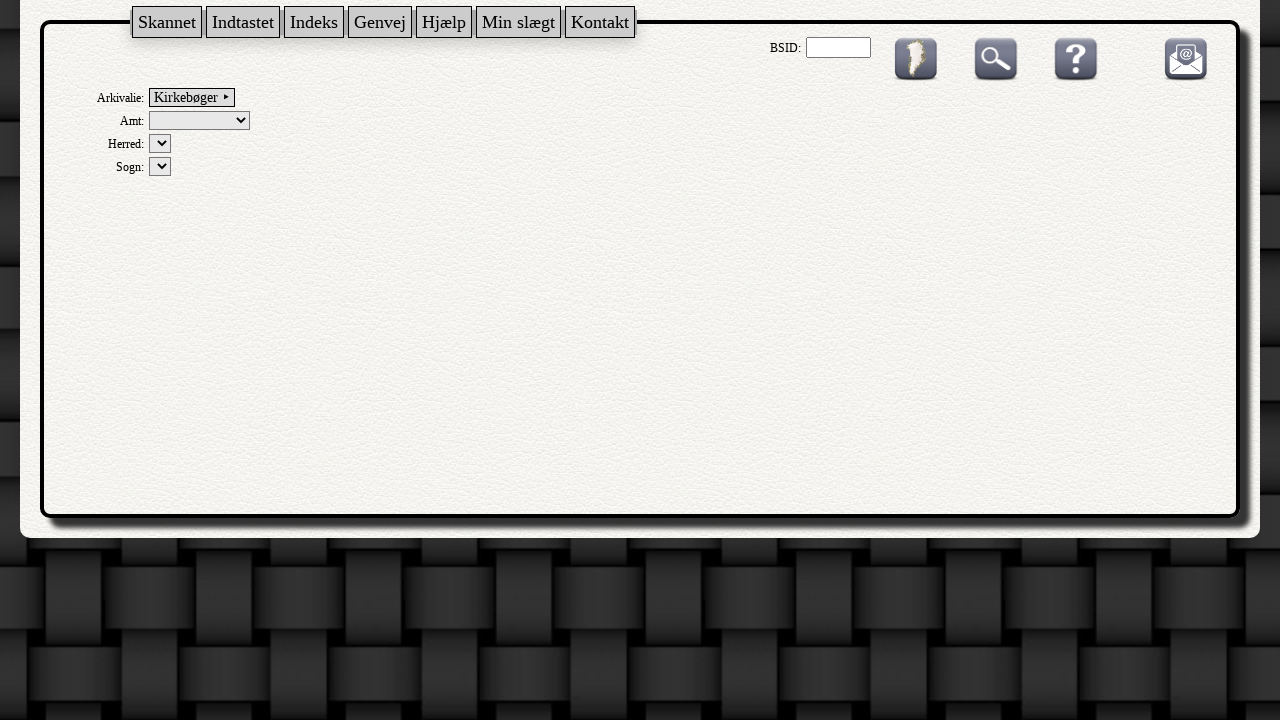

--- FILE ---
content_type: text/html; charset=UTF-8
request_url: http://ao.salldata.dk/index.php?type=kb&n1=Holb%EF%BF%BD%EF%BF%BDk&n2=L%EF%BF%BD%EF%BF%BDve&n3=Buerup
body_size: 16929
content:
<!DOCTYPE html PUBLIC "-//W3C//DTD XHTML 1.0 Transitional//EN" "http://www.w3.org/TR/xhtml1/DTD/xhtml1-transitional.dtd"><html xmlns="http://www.w3.org/1999/xhtml" xml:lang="da" lang="da"><head><meta http-equiv="Content-Type" content="text/html"; charset="utf-8" /><meta property="og:image" content="http://salldata.dk/library/image/png.png"/><title>Sall Data</title><link href="style1.css" rel="stylesheet" type="text/css" media="screen" /><script type="text/javascript" src="http://salldata.dk/library/source/jquery-3.2.1.js"></script><script type="text/javascript" src="http://salldata.dk/library/fancybox4/dist/fancybox.js"></script><link rel="stylesheet" type="text/css" href="http://salldata.dk/library/fancybox4/dist/fancybox.css" media="screen" /><script type="text/javascript" src="http://salldata.dk/library/source/skinnytip.js"></script><script type="text/javascript">
function newPopup(url,hoej,bred) {
	popupWindow = window.open(url,'popUpWindow','height='+hoej+',width='+bred+',left=10,top=10,resizable=no,scrollbars=no,toolbar=no,menubar=no,location=no,directories=no,status=yes')}
 	</script>
 	</head><Script language="JavaScript">
function goto(form) { var index=form.select.selectedIndex
if (form.select.options[index].value != "0") {
location=form.select.options[index].value;}}
</script>
<body><head><link href="http://salldata.dk/library/menu/menu1.css" rel="stylesheet" type="text/css" media="screen" /></head>

<div class="menu_dropdown">
  <div class="menu_dropdown-content">

		<div class="sub_dropdown">
	  <span class="menu_header">Skannet</span>
		  <div class="sub_dropdown-content">
		    <span class="sub_entry"><a href="http://salldata.dk/ao" target="_blank">skannede kirkebøger mv.</a></span>
		    <span class="sub_entry"><a href="http://salldata.dk/bog" target="_blank">skannede bøger</a></span>
		    <span class="sub_entry"><a href="http://salldata.dk/avis" target="_blank">Hammel Avis</a></span>
		    <span class="sub_entry"><a href="http://billeder.salldata.dk/data/postkort" target="_blank">Gamle postkort</a></span>
		    <span class="sub_entry"><a href="http://salldata.dk/quiz" target="_blank">100 kendte i folketællinger</a></span>
		  </div>
	  </div>

		<div class="sub_dropdown">
	  <span class="menu_header">Indtastet</span>
		  <div class="sub_dropdown-content">
		    <span class="sub_entry"><a href="http://salldata.dk/ddd" target="_blank">Søgning i folketællinger</a></span>
		    <span class="sub_entry"><a href="http://salldata.dk/ddd/bladre" target="_blank">Bladre gennem folketællinger</a></span>
		    <span class="sub_entry"><a href="http://salldata.dk/zip/" target="_blank">Folketællinger som csv-filer</a></span>
		    <span class="sub_entry"><a href="http://salldata.dk/love/" target="_blank">Gamle love</a></span>
		    <span class="sub_entry"><a href="http://salldata.dk/sogn/" target="_blank">Sognehistorie</a></span>
		    <span class="sub_entry"><a href="http://salldata.dk/virgo/" target="_blank">Virgo, Fyn</a></span>
		    <span class="sub_entry"><a href="http://salldata.dk/ibp/" target="_blank">Ingrid Bruun, Kolding</a></span>
		    <span class="sub_entry"><a href="http://salldata.dk/kilder/" target="_blank">Links til indtastede kilder</a></span>
		  </div>
	  </div>

		<div class="sub_dropdown">
	  <span class="menu_header">Indeks</span>
		  <div class="sub_dropdown-content">
		    <span class="sub_entry"><a href="http://salldata.dk/julin/" target="_blank">Arne Julins index</a></span>
		    <span class="sub_entry"><a href="http://salldata.dk/skipper/" target="_blank">Skippere</a></span>
		    <span class="sub_entry"><a href="http://salldata.dk/erindring/" target="_blank">Erindringsmedaljer</a></span>
		  </div>
	  </div>

		<div class="sub_dropdown">
	  <span class="menu_header">Genvej</span>
		  <div class="sub_dropdown-content">
		    <span class="sub_entry"><a href="http://salldata.dk/sogne/" target="_blank">Kirkesogne</a></span>
		    <span class="sub_entry"><a href="http://salldata.dk/g/" target="_blank">Kort til kilder</a></span>
		    <span class="sub_entry"><a href="http://salldata.dk/gader/" target="_blank">Gade til sogn i København</a></span>
		    <span class="sub_entry"><a href="http://salldata.dk/laegd/" target="_blank">Sogn til lægd - lægd til sogn</a></span>
		    <span class="sub_entry"><a href="http://salldata.dk/matrikel/" target="_blank">Find matrikelnumre</a></span>
		    <span class="sub_entry"><a href="http://salldata.dk/ejerlav/" target="_blank">Find ejerlav i et sogn</a></span>
		    <span class="sub_entry"><a href="http://salldata.dk/skifter/" target="_blank">Find skiftemyndighed</a></span>
		    <span class="sub_entry"><a href="http://salldata.dk/laege/" target="_blank">Lægedistrikt og lægekreds</a></span>
		    <span class="sub_entry"><a href="http://salldata.dk/antal/" target="_blank">Hyppighed af navne</a></span>
		  </div>
	  </div>

		<div class="sub_dropdown">
	  <span class="menu_header">Hjælp</span>
		  <div class="sub_dropdown-content">
		    <span class="sub_entry"><a href="http://salldata.dk/leksikon/" target="_blank">Ordbog</a></span>
		    <span class="sub_entry"><a href="http://salldata.dk/kalender/" target="_blank">Kalender</a></span>
		    <span class="sub_entry"><a href="http://salldata.dk/Sted/" target="_blank">Søgning af stednavne</a></span>
		    <span class="sub_entry"><a href="http://salldata.dk/Stednavn/" target="_blank">Flere stednavne</a></span>
		    <span class="sub_entry"><a href="http://salldata.dk/Kort/" target="_blank">Amts-/sognekort</a></span>
		    <span class="sub_entry"><a href="http://salldata.dk/kalender/officielle.php" target="_blank">Officielle folketal</a></span>
		    <span class="sub_entry"><a href="http://salldata.dk/fonts/" target="_blank">Gammel skrift</a></span>
		    <span class="sub_entry"><a href="http://salldata.dk/vejled/" target="_blank">Vejledninger</a></span>
		    <span class="sub_entry"><a href="http://salldata.dk/programmer/" target="_blank">Download</a></span>
		    <span class="sub_entry"><a href="http://gen.salldata.dk/link.php" target="_blank">Slægtsforskning hjemmesider</a></span>
		    <span class="sub_entry"><a href="http://gen.salldata.dk/facebook.php" target="_blank">Grupper på facebook</a></span>
		  </div>
	  </div>

		<div class="sub_dropdown">
	  <span class="menu_header">Min slægt</span>
		  <div class="sub_dropdown-content">
		    <span class="sub_entry"><a href="http://kilder.helbo.org" target="_blank">Min slægt</a></span>
		    <span class="sub_entry"><a href="http://billeder.salldata.dk/data" target="_blank">Mine billeder</a></span>
		    <span class="sub_entry"><a href="http://salldata.dk/foto" target="_blank">Kort til billeder</a></span>
		    <span class="sub_entry"><a href="http://salldata.dk/breve/" target="_blank">Gamle breve</a></span>
		    <span class="sub_entry"><a href="http://salldata.dk/historier/" target="_blank">Mine historier</a></span>
		    <span class="sub_entry"><a href="http://salldata.dk/historier/link.php" target="_blank">Mine private links</a></span>
		  </div>
	  </div>

		<div class="sub_dropdown">
	  <span class="menu_header">Kontakt</span>
		  <div class="sub_dropdown-content">
		    <span class="sub_entry"><a href="http://gen.salldata.dk" target="_blank">Slægtsforskning kursus</a></span>
		    <span class="sub_entry"><a href="http://gen.salldata.dk/kalender.php" target="_blank">Kalender</a></span>
		    <span class="sub_entry"><a href="http://salldata.dk/kontakt.php" target="_blank">Kontakt</a></span>
		    <span class="sub_entry"><a href="http://salldata.dk/foredrag/" target="_blank">Foredrag</a></span>
		    <span class="sub_entry"><a href="http://salldata.dk/bytur/" target="_blank">Bytur i Sall</a></span>
		    <span class="sub_entry"><a href="https://www.facebook.com/groups/1900344380245018/" target="_blank">Sall Data på Facebook</a></span>
		    <span class="sub_entry"><a href="http://www.salldata.dk/admin/" target="_blank">Administration</a></span>
		  </div>
	  </div>

  </div>
</div>
<div class="maindiv"><div class="innerdiv"><div style="float:right;"><span id="e224675412">[javascript protected email address]</span><script type="text/javascript">/*<![CDATA[*/eval("var a=\"6aj3HYNFLuymgB0Ji1@Sov9E+_ZRhqM7kAGrOPT.W2dnzDwb5lXep8xtCsf-VUIQ4cK\";var b=a.split(\"\").sort().join(\"\");var c=\"p2f-B-2ppz2V2jze\";var d=\"\";for(var e=0;e<c.length;e++)d+=b.charAt(a.indexOf(c.charAt(e)));document.getElementById(\"e224675412\").innerHTML=\"<a href=\\\"mailto:\"+d+\"\\\" title=\\\"email\\\">\"+\"<img src=\\\"http://salldata.dk/library/image/email1.png\\\" class=\\\"ikon1\\\" style=\\\"margin-left:25px;\\\">\"+\"</a>\"")/*]]>*/</script></div><div style="float:right; margin-right:20px;"><a class="tooltip" href="http://www.salldata.dk/vejled/inc/kirkebog.pdf"><img src="http://salldata.dk/library/image/help2.png" class="ikon1"><span style="width:60px;">Hjælp</span></a></div><div style="float:right; margin-right:30px"><a class="tooltip" href="https://arkivalielister.dis-danmark.dk/ao_kb_vis_form.php" target=_blank><img src="http://salldata.dk/library/image/soeg.png" class="ikon"><span style="width:130px;">Søg via DIS arkivalielister</span></a></div><div style="float:right; margin-right:30px"><a class="tooltip" href="gl.php" target=_blank><img src="http://salldata.dk/library/image/gl.png" class="ikon"><span style="width:130px;">Grønlandske kirkebøger</span></a></div><div style="float:right; margin-right:20px;"><label>BSID:</label>
	<form target="_blank" action="vis1.php" style="display: inline;">
	<input type="text" name="bsid" value="" size="6">
</form></div><div class="overskrift"><h3></h3></div><div style="clear:both;"></div><head><link href="http://salldata.dk/ao/menu-typen.css" rel="stylesheet" type="text/css" media="screen" /></head>
<label>Arkivalie:</label>
<div class="menu_type_dropdown" style="
		border-style: solid;
		border-width: 1px;
		background-color:#ddd;
		font-size: 14px;
		">&nbsp;Kirkebøger&nbsp;&#x2023;&nbsp;
  <div class="menu_type_dropdown-content" style="top:10px;">

    <span class="menu_type_entry"><a href="index.php?type=kb" >Kirkebøger</a></span>
    <span class="menu_type_entry"><a href="index.php?type=ft" >Folketællinger</a></span>

		<div class="sub_type_dropdown">
	  <span class="menu_type_header">Personer</span>
		  <div class="sub_type_dropdown-content">
		    <span class="sub_type_entry"><a href="index.php?type=borgerlige" >Borgerlige vielser</a></span>
		    <span class="sub_type_entry"><a href="index.php?type=personregister" >Sønderjyske personregistre</a></span>
		    <span class="sub_type_entry"><a href="index.php?type=stiftelsen" >Fødselsstiftelsen</a></span>
		    <span class="sub_type_entry"><a href="index.php?type=udvandring" >Ud- og indvandring</a></span>
		    <span class="sub_type_entry"><a href="index.php?type=notarial" >Notarialprotokoller</a></span>
		    <span class="sub_type_entry"><a href="index.php?type=faeste" >Fæsteprotokoller</a></span>
		    <span class="sub_type_entry"><a href="index.php?type=rejsende" >Tyendeprotokoller mv.</a></span>
		    <span class="sub_type_entry"><a href="index.php?type=borgerskab" >Borgerskab</a></span>
		  </div>
	  </div>

		<div class="sub_type_dropdown">
	  <span class="menu_type_header">Skifter</span>
		  <div class="sub_type_dropdown-content">
		    <span class="sub_type_entry"><a href="index.php?type=skifter&n1=Diverse" >Almindelige</a></span>
		    <span class="sub_type_entry"><a href="index.php?type=skifter&n1=Etaterne" >Skifter fra etaterne</a></span>
		    <span class="sub_type_entry"><a href="index.php?type=skifter&n1=Gejstlige" >Gejstlige skifter</a></span>
		    <span class="sub_type_entry"><a href="index.php?type=skifter&n1=Ministeriet">Justitsministeriet</a></span>
		  </div>
	  </div>

		<div class="sub_type_dropdown">
	  <span class="menu_type_header">Militære arkivalier</span>
		  <div class="sub_type_dropdown-content">
		    <span class="sub_type_entry"><a href="index.php?type=laegd" >Lægdsruller</a></span>
		    <span class="sub_type_entry"><a href="index.php?type=medalje" >Erindringsmedaljer</a></span>
		    <span class="sub_type_entry"><a href="index.php?type=stamb" >Stambøger</a></span>
		    <span class="sub_type_entry"><a href="index.php?type=flaaden" >Flåden</a></span>
		    <span class="sub_type_entry"><a href="index.php?type=milits" >Andre militære kilder</a></span>
		  </div>
	  </div>

		<div class="sub_type_dropdown">
	  <span class="menu_type_header">Ejendomme, bygninger</span>
		  <div class="sub_type_dropdown-content">
		    <span class="sub_type_entry"><a href="index.php?type=matrikel" >Christian V matrikel 1688</a></span>
		    <span class="sub_type_entry"><a href="index.php?type=bygning" >Ejendomshistorie</a></span>
		    <span class="sub_type_entry"><a href="index.php?type=tingbog" >Tingbøger 1927-2000</a></span>
		    <span class="sub_type_entry"><a href="index.php?type=brand" >Brandforsikringer</a></span>
		  </div>
	  </div>

		<div class="sub_type_dropdown">
	  <span class="menu_type_header">Lokale myndigheder</span>
		  <div class="sub_type_dropdown-content">
		    <span class="sub_type_entry"><a href="index.php?type=justits" >Justitsvæsen</a></span>
		    <span class="sub_type_entry"><a href="index.php?type=told" >Toldvæsen</a></span>
		    <span class="sub_type_entry"><a href="index.php?type=amt" >Amter og len</a></span>
		    <span class="sub_type_entry"><a href="index.php?type=kommune" >Kommuner</a></span>
		    <span class="sub_type_entry"><a href="index.php?type=gods" >Godsarkiver</a></span>
		    <span class="sub_type_entry"><a href="index.php?type=retsbetjent" >Retsbetjente</a></span>
		  </div>
	  </div>

		<div class="sub_type_dropdown">
	  <span class="menu_type_header">Medicinske arkivalier</span>
		  <div class="sub_type_dropdown-content">
		    <span class="sub_type_entry"><a href="index.php?type=medicin&n1=Jordmoderprotokol" >Jordmoderprotokoller</a></span>
		    <span class="sub_type_entry"><a href="index.php?type=medicin&n1=Vaccinationsprotokol" >Vaccinationsprotokoller</a></span>
		    <span class="sub_type_entry"><a href="index.php?type=medicin&n1=Dødsattester" >Dødsattester</a></span>
		    <span class="sub_type_entry"><a href="index.php?type=medicin&n1=Diverse" >Andre medicinske kilder</a></span>
		  </div>
	  </div>

    <span class="menu_type_entry"><a href="index.php?type=selskaber" >Diverse</a></span>

  </div>
</div>

<form name="n1"><span style="white-space: nowrap;"><label>Amt: </label> <select name="select" style="background-color: #e8e8e8;" onchange="goto(this.form)" size="1"><option value="index.php?type=kb"> </option><option value="index.php?type=kb&n1=Bornholm">Bornholm</option><option value="index.php?type=kb&n1=Diverse">Diverse</option><option value="index.php?type=kb&n1=Frederiksborg">Frederiksborg</option><option value="index.php?type=kb&n1=Haderslev">Haderslev</option><option value="index.php?type=kb&n1=Hj%C3%B8rring">Hjørring</option><option value="index.php?type=kb&n1=Holb%C3%A6k">Holbæk</option><option value="index.php?type=kb&n1=K%C3%B8benhavn">København</option><option value="index.php?type=kb&n1=Maribo">Maribo</option><option value="index.php?type=kb&n1=Odense">Odense</option><option value="index.php?type=kb&n1=Pr%C3%A6st%C3%B8">Præstø</option><option value="index.php?type=kb&n1=Randers">Randers</option><option value="index.php?type=kb&n1=Ribe">Ribe</option><option value="index.php?type=kb&n1=Ringk%C3%B8bing">Ringkøbing</option><option value="index.php?type=kb&n1=Roskilde">Roskilde</option><option value="index.php?type=kb&n1=Skanderborg">Skanderborg</option><option value="index.php?type=kb&n1=Sor%C3%B8">Sorø</option><option value="index.php?type=kb&n1=Svendborg">Svendborg</option><option value="index.php?type=kb&n1=S%C3%B8nderborg">Sønderborg</option><option value="index.php?type=kb&n1=Thisted">Thisted</option><option value="index.php?type=kb&n1=T%C3%B8nder">Tønder</option><option value="index.php?type=kb&n1=Vejle">Vejle</option><option value="index.php?type=kb&n1=Viborg">Viborg</option><option value="index.php?type=kb&n1=%C3%85benr%C3%A5">Åbenrå</option><option value="index.php?type=kb&n1=%C3%85lborg">Ålborg</option><option value="index.php?type=kb&n1=%C3%85rhus">Århus</option></select></form></span><form name="n2"><label>Herred: </label> <select name="select" style="background-color: #e8e8e8;" onchange="goto(this.form)" size="1"><option value="index.php??type=kb&n1=Holb%EF%BF%BD%EF%BF%BDk"></option></select></form><form name="n3"><label>Sogn: </label> <select name="select" style="background-color: #e8e8e8;" onchange="goto(this.form)" size="1"><option value="index.php?type=kb&n1=Holb%EF%BF%BD%EF%BF%BDk&n2="></option></select></form>

--- FILE ---
content_type: text/css
request_url: http://ao.salldata.dk/style1.css
body_size: 6110
content:
body { 
	font: 14px "Lucida Grande", Candara, Tahoma; 
	background-image:url('http://salldata.dk/library/image/baggrund.jpg'); fixed; 
	background-attachment:fixed;
	overflow-x: hidden;
	margin:0px;
}
form {
	margin-bottom:0px;
}

.baggrund {
	overflow:hidden;
}

label { 
	font: 12px "Lucida Grande", Candara, Tahoma; 
	display:inline-block;
	width:90px;
	text-align: right;
}

h4 {
	font-size: 1em; 
	font-weight: bold; 
	margin: 0;
}

a {
	color: white;
    text-decoration: none;
}

.flag { 
	border: 0px;
	height: 20px;
	margin-top:20px;
	margin-right:20px;
	}

.ikon { 
	border: 0px;
	height: 50px;
	}

.ikon1 { 
	border: 0px;
	height: 50px;
	margin-right:15px;
	}
	
.kontrolikon { 
	border: 0px;
	height: 40px;
	margin:12px;
}

.maindiv {
	position: relative;
	padding: 20px; 
	background-image:url('http://salldata.dk/library/image/admin.jpg');
	margin: 0px 20px;
	color:#000;
	font-size:20px;

	-moz-border-radius-bottomleft: 10px;
  -webkit-border-bottom-left-radius: 10px;
  border-bottom-left-radius: 10px;
  
  -moz-border-radius-bottomright: 10px;
  -webkit-border-bottom-right-radius: 10px;
  border-bottom-right-radius: 10px;
}

.innerdiv {
	position: relative;
	padding: 10px; 
	border:4px solid black;
	-moz-border-radius-topleft: 10px;
  -webkit-border-top-left-radius: 10px;
  border-top-left-radius: 10px;
  
  -moz-border-radius-topright: 10px;
  -webkit-border-top-right-radius: 10px;
  border-top-right-radius: 10px;

	-moz-border-radius-bottomleft: 10px;
  -webkit-border-bottom-left-radius: 10px;
  border-bottom-left-radius: 10px;
  
  -moz-border-radius-bottomright: 10px;
  -webkit-border-bottom-right-radius: 10px;
  border-bottom-right-radius: 10px;
  box-shadow: 10px 10px 5px #333;
  min-height: 470px;
}

.jelling {
	position: relative;
	padding: 10px; 
	border:4px solid black;
	background: #fff url("http://salldata.dk/library/image/jelling.png") no-repeat fixed top right;
	-moz-border-radius-topleft: 10px;
  -webkit-border-top-left-radius: 10px;
  border-top-left-radius: 10px;
  
  -moz-border-radius-topright: 10px;
  -webkit-border-top-right-radius: 10px;
  border-top-right-radius: 10px;

	-moz-border-radius-bottomleft: 10px;
  -webkit-border-bottom-left-radius: 10px;
  border-bottom-left-radius: 10px;
  
  -moz-border-radius-bottomright: 10px;
  -webkit-border-bottom-right-radius: 10px;
  border-bottom-right-radius: 10px;
  box-shadow: 10px 10px 5px #333;
  min-height: 470px;
}

.helpdiv {
	position: relative;
	padding: 0px 30px 0px 30px; 
	border:4px solid black;
	background-image: url("http://salldata.dk/library/image/admin.jpg");
	-moz-border-radius-topleft: 10px;
  -webkit-border-top-left-radius: 10px;
  border-top-left-radius: 10px;
  
  -moz-border-radius-topright: 10px;
  -webkit-border-top-right-radius: 10px;
  border-top-right-radius: 10px;

	-moz-border-radius-bottomleft: 10px;
  -webkit-border-bottom-left-radius: 10px;
  border-bottom-left-radius: 10px;
  
  -moz-border-radius-bottomright: 10px;
  -webkit-border-bottom-right-radius: 10px;
  border-bottom-right-radius: 10px;
  box-shadow: 10px 10px 5px #333;
  min-height: 470px;
}

.maindiv h3 {
	text-decoration: none; 
	color: #000; 
	font-size:20px;
	font-style:bold;
	margin-top:0px;
	margin-bottom:5px;
}

.maindiv p {
	text-decoration: none; 
	color: #222; 
	font-size:15px;
	margin-bottom:5px;
}

.maindiv a { 
	text-decoration: none; 
	color: #22f; 
}
.maindiv a:hover { 
	color: #933;
}

.overskrift {
	float:left;
	margin-right:10px;
}

.maindiv table {
	border-style:solid;
	background-color:#ddd;
	font-size:14px;
	border-width: 3px;
	border-color: grey;
  box-shadow: 5px 5px 3px #333;
}

.maindiv tr {
	font-size:16px;
	border: 1px solid grey; 
}

.maindiv th {
	font-size:16px;
	border: 1px solid grey; 
}

.maindiv td {
	font-size:14px;
	border: 1px solid grey; 
	padding-left:5px; 
	padding-right:5px;
}

.titleline {
	position: relative;
	padding: 10px 10px 10px 10px; 
	background-image:url('http://salldata.dk/library/image/admin.jpg');
}

.footer {
  position: absolute;
  width:100%;
  bottom: 0px;
}

.billeddiv {
	float:right;
	margin-right:70px;
	margin-bottom:20px;
	width:40%;
	overflow:hidden;
}

.infodiv {
	font: 14px "Lucida Grande", Candara, Tahoma; 
	margin:20px;
	clear:both;
	border: 1px solid black; 
	background:#7f7f7f;
  background:rgba(255,255,255,0.3);

}

.infodiv p {
	margin:20px;
}
.infobillediv {
	clear:both;
	float:left; 
	margin-right:20px; 
	border: 1px solid black; 
	-webkit-filter: contrast(100%) brightness(200%)
}

.infobillede {
	clear:both;
}

.adjust {
		color:blue;
    border: 2px  solid #00F;
    padding-left:10px;
    padding-bottom:10px;
    width:220px;
    margin-top:20px;
    margin-bottom:30px;
}

.kontrolikoner {
		color:blue;
    border: 2px  solid #00F;
    padding:10px;
    width:220px;
    margin-top:20px;
    margin-bottom:30px;
}

.adjust h3, h4 {
		color:gray;
    margin:0px;
}

.panel_footer {
	position:absolute;
	bottom:20px;
	height:100px;
}

.panel_footer p {
	text-decoration: none; 
	color: #222; 
	font-size:15px;
	margin-bottom:5px;
}

.panel_footer a { 
	text-decoration: none; 
	color: #22f; 
}
.panel_footer a:hover { 
	color: #933;
}

.lockzoom {
	float:right;
}

.kirkeb {
	border:4px solid grey;
}
.kirkeb:hover {
	border:4px solid darkblue;
}
.tooltip {
  text-decoration:none;
  position:relative;
}
 
.tooltip span {
  display:none;
  -moz-border-radius:6px;
  -webkit-border-radius:6px;
  border-radius:6px;
  color:black;
  background:white; 
  font-size:14px;
}
 
.tooltip span img {
  float:left;
}
 
.tooltip:hover span {
  display:block;
  position:absolute;
  top:0;
  left:0;
  z-index:1000;
  width:auto;
  max-width:320px;
  min-height:30px;
  border:1px solid black;
  margin-top:12px;
  margin-left:32px;
  overflow:hidden;
  padding:8px;
}